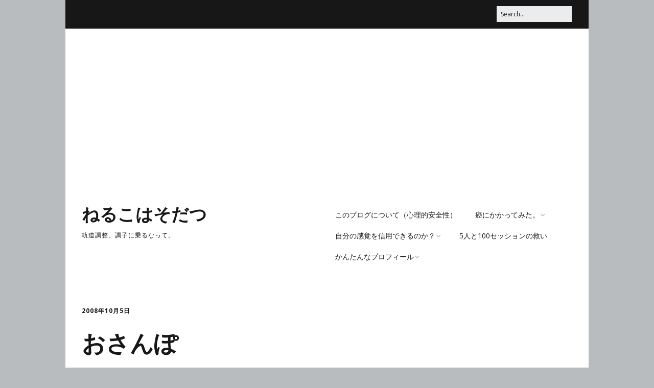

--- FILE ---
content_type: text/html; charset=UTF-8
request_url: https://www.neruko.com/2008/10/05/%E3%81%8A%E3%81%95%E3%82%93%E3%81%BD/
body_size: 9715
content:
<!DOCTYPE html>
<!--[if lte IE 9]><html class="no-js IE9 IE" lang="ja"><![endif]-->
<!--[if gt IE 9]><!--><html class="no-js" lang="ja"><!--<![endif]-->
	<head>
				<meta charset="UTF-8" />
	<title>おさんぽ &#8211; ねるこはそだつ</title>
<meta name='robots' content='max-image-preview:large' />
	<style>img:is([sizes="auto" i], [sizes^="auto," i]) { contain-intrinsic-size: 3000px 1500px }</style>
				<link rel="dns-prefetch" href="//fonts.googleapis.com" />
			<script type="text/javascript">
			/* <![CDATA[ */
			document.documentElement.className = document.documentElement.className.replace(new RegExp('(^|\\s)no-js(\\s|$)'), '$1js$2');
			/* ]]> */
		</script>
	<link rel="amphtml" href="https://www.neruko.com/2008/10/05/%e3%81%8a%e3%81%95%e3%82%93%e3%81%bd/amp/" /><meta name="generator" content="AMP for WP 1.1.7.1"/><link rel='dns-prefetch' href='//platform-api.sharethis.com' />
<link rel='dns-prefetch' href='//www.googletagmanager.com' />
<link rel='dns-prefetch' href='//pagead2.googlesyndication.com' />
<link rel="alternate" type="application/rss+xml" title="ねるこはそだつ &raquo; フィード" href="https://www.neruko.com/feed/" />
<link rel="alternate" type="application/rss+xml" title="ねるこはそだつ &raquo; コメントフィード" href="https://www.neruko.com/comments/feed/" />
<link rel="alternate" type="application/rss+xml" title="ねるこはそだつ &raquo; おさんぽ のコメントのフィード" href="https://www.neruko.com/2008/10/05/%e3%81%8a%e3%81%95%e3%82%93%e3%81%bd/feed/" />
<script type="text/javascript">
/* <![CDATA[ */
window._wpemojiSettings = {"baseUrl":"https:\/\/s.w.org\/images\/core\/emoji\/16.0.1\/72x72\/","ext":".png","svgUrl":"https:\/\/s.w.org\/images\/core\/emoji\/16.0.1\/svg\/","svgExt":".svg","source":{"concatemoji":"https:\/\/www.neruko.com\/wordpress\/wp-includes\/js\/wp-emoji-release.min.js?ver=6.8.3"}};
/*! This file is auto-generated */
!function(s,n){var o,i,e;function c(e){try{var t={supportTests:e,timestamp:(new Date).valueOf()};sessionStorage.setItem(o,JSON.stringify(t))}catch(e){}}function p(e,t,n){e.clearRect(0,0,e.canvas.width,e.canvas.height),e.fillText(t,0,0);var t=new Uint32Array(e.getImageData(0,0,e.canvas.width,e.canvas.height).data),a=(e.clearRect(0,0,e.canvas.width,e.canvas.height),e.fillText(n,0,0),new Uint32Array(e.getImageData(0,0,e.canvas.width,e.canvas.height).data));return t.every(function(e,t){return e===a[t]})}function u(e,t){e.clearRect(0,0,e.canvas.width,e.canvas.height),e.fillText(t,0,0);for(var n=e.getImageData(16,16,1,1),a=0;a<n.data.length;a++)if(0!==n.data[a])return!1;return!0}function f(e,t,n,a){switch(t){case"flag":return n(e,"\ud83c\udff3\ufe0f\u200d\u26a7\ufe0f","\ud83c\udff3\ufe0f\u200b\u26a7\ufe0f")?!1:!n(e,"\ud83c\udde8\ud83c\uddf6","\ud83c\udde8\u200b\ud83c\uddf6")&&!n(e,"\ud83c\udff4\udb40\udc67\udb40\udc62\udb40\udc65\udb40\udc6e\udb40\udc67\udb40\udc7f","\ud83c\udff4\u200b\udb40\udc67\u200b\udb40\udc62\u200b\udb40\udc65\u200b\udb40\udc6e\u200b\udb40\udc67\u200b\udb40\udc7f");case"emoji":return!a(e,"\ud83e\udedf")}return!1}function g(e,t,n,a){var r="undefined"!=typeof WorkerGlobalScope&&self instanceof WorkerGlobalScope?new OffscreenCanvas(300,150):s.createElement("canvas"),o=r.getContext("2d",{willReadFrequently:!0}),i=(o.textBaseline="top",o.font="600 32px Arial",{});return e.forEach(function(e){i[e]=t(o,e,n,a)}),i}function t(e){var t=s.createElement("script");t.src=e,t.defer=!0,s.head.appendChild(t)}"undefined"!=typeof Promise&&(o="wpEmojiSettingsSupports",i=["flag","emoji"],n.supports={everything:!0,everythingExceptFlag:!0},e=new Promise(function(e){s.addEventListener("DOMContentLoaded",e,{once:!0})}),new Promise(function(t){var n=function(){try{var e=JSON.parse(sessionStorage.getItem(o));if("object"==typeof e&&"number"==typeof e.timestamp&&(new Date).valueOf()<e.timestamp+604800&&"object"==typeof e.supportTests)return e.supportTests}catch(e){}return null}();if(!n){if("undefined"!=typeof Worker&&"undefined"!=typeof OffscreenCanvas&&"undefined"!=typeof URL&&URL.createObjectURL&&"undefined"!=typeof Blob)try{var e="postMessage("+g.toString()+"("+[JSON.stringify(i),f.toString(),p.toString(),u.toString()].join(",")+"));",a=new Blob([e],{type:"text/javascript"}),r=new Worker(URL.createObjectURL(a),{name:"wpTestEmojiSupports"});return void(r.onmessage=function(e){c(n=e.data),r.terminate(),t(n)})}catch(e){}c(n=g(i,f,p,u))}t(n)}).then(function(e){for(var t in e)n.supports[t]=e[t],n.supports.everything=n.supports.everything&&n.supports[t],"flag"!==t&&(n.supports.everythingExceptFlag=n.supports.everythingExceptFlag&&n.supports[t]);n.supports.everythingExceptFlag=n.supports.everythingExceptFlag&&!n.supports.flag,n.DOMReady=!1,n.readyCallback=function(){n.DOMReady=!0}}).then(function(){return e}).then(function(){var e;n.supports.everything||(n.readyCallback(),(e=n.source||{}).concatemoji?t(e.concatemoji):e.wpemoji&&e.twemoji&&(t(e.twemoji),t(e.wpemoji)))}))}((window,document),window._wpemojiSettings);
/* ]]> */
</script>
<style id='wp-emoji-styles-inline-css' type='text/css'>

	img.wp-smiley, img.emoji {
		display: inline !important;
		border: none !important;
		box-shadow: none !important;
		height: 1em !important;
		width: 1em !important;
		margin: 0 0.07em !important;
		vertical-align: -0.1em !important;
		background: none !important;
		padding: 0 !important;
	}
</style>
<link rel='stylesheet' id='wp-block-library-css' href='https://www.neruko.com/wordpress/wp-includes/css/dist/block-library/style.min.css?ver=6.8.3' type='text/css' media='all' />
<style id='classic-theme-styles-inline-css' type='text/css'>
/*! This file is auto-generated */
.wp-block-button__link{color:#fff;background-color:#32373c;border-radius:9999px;box-shadow:none;text-decoration:none;padding:calc(.667em + 2px) calc(1.333em + 2px);font-size:1.125em}.wp-block-file__button{background:#32373c;color:#fff;text-decoration:none}
</style>
<style id='global-styles-inline-css' type='text/css'>
:root{--wp--preset--aspect-ratio--square: 1;--wp--preset--aspect-ratio--4-3: 4/3;--wp--preset--aspect-ratio--3-4: 3/4;--wp--preset--aspect-ratio--3-2: 3/2;--wp--preset--aspect-ratio--2-3: 2/3;--wp--preset--aspect-ratio--16-9: 16/9;--wp--preset--aspect-ratio--9-16: 9/16;--wp--preset--color--black: #000000;--wp--preset--color--cyan-bluish-gray: #abb8c3;--wp--preset--color--white: #ffffff;--wp--preset--color--pale-pink: #f78da7;--wp--preset--color--vivid-red: #cf2e2e;--wp--preset--color--luminous-vivid-orange: #ff6900;--wp--preset--color--luminous-vivid-amber: #fcb900;--wp--preset--color--light-green-cyan: #7bdcb5;--wp--preset--color--vivid-green-cyan: #00d084;--wp--preset--color--pale-cyan-blue: #8ed1fc;--wp--preset--color--vivid-cyan-blue: #0693e3;--wp--preset--color--vivid-purple: #9b51e0;--wp--preset--gradient--vivid-cyan-blue-to-vivid-purple: linear-gradient(135deg,rgba(6,147,227,1) 0%,rgb(155,81,224) 100%);--wp--preset--gradient--light-green-cyan-to-vivid-green-cyan: linear-gradient(135deg,rgb(122,220,180) 0%,rgb(0,208,130) 100%);--wp--preset--gradient--luminous-vivid-amber-to-luminous-vivid-orange: linear-gradient(135deg,rgba(252,185,0,1) 0%,rgba(255,105,0,1) 100%);--wp--preset--gradient--luminous-vivid-orange-to-vivid-red: linear-gradient(135deg,rgba(255,105,0,1) 0%,rgb(207,46,46) 100%);--wp--preset--gradient--very-light-gray-to-cyan-bluish-gray: linear-gradient(135deg,rgb(238,238,238) 0%,rgb(169,184,195) 100%);--wp--preset--gradient--cool-to-warm-spectrum: linear-gradient(135deg,rgb(74,234,220) 0%,rgb(151,120,209) 20%,rgb(207,42,186) 40%,rgb(238,44,130) 60%,rgb(251,105,98) 80%,rgb(254,248,76) 100%);--wp--preset--gradient--blush-light-purple: linear-gradient(135deg,rgb(255,206,236) 0%,rgb(152,150,240) 100%);--wp--preset--gradient--blush-bordeaux: linear-gradient(135deg,rgb(254,205,165) 0%,rgb(254,45,45) 50%,rgb(107,0,62) 100%);--wp--preset--gradient--luminous-dusk: linear-gradient(135deg,rgb(255,203,112) 0%,rgb(199,81,192) 50%,rgb(65,88,208) 100%);--wp--preset--gradient--pale-ocean: linear-gradient(135deg,rgb(255,245,203) 0%,rgb(182,227,212) 50%,rgb(51,167,181) 100%);--wp--preset--gradient--electric-grass: linear-gradient(135deg,rgb(202,248,128) 0%,rgb(113,206,126) 100%);--wp--preset--gradient--midnight: linear-gradient(135deg,rgb(2,3,129) 0%,rgb(40,116,252) 100%);--wp--preset--font-size--small: 13px;--wp--preset--font-size--medium: 20px;--wp--preset--font-size--large: 36px;--wp--preset--font-size--x-large: 42px;--wp--preset--spacing--20: 0.44rem;--wp--preset--spacing--30: 0.67rem;--wp--preset--spacing--40: 1rem;--wp--preset--spacing--50: 1.5rem;--wp--preset--spacing--60: 2.25rem;--wp--preset--spacing--70: 3.38rem;--wp--preset--spacing--80: 5.06rem;--wp--preset--shadow--natural: 6px 6px 9px rgba(0, 0, 0, 0.2);--wp--preset--shadow--deep: 12px 12px 50px rgba(0, 0, 0, 0.4);--wp--preset--shadow--sharp: 6px 6px 0px rgba(0, 0, 0, 0.2);--wp--preset--shadow--outlined: 6px 6px 0px -3px rgba(255, 255, 255, 1), 6px 6px rgba(0, 0, 0, 1);--wp--preset--shadow--crisp: 6px 6px 0px rgba(0, 0, 0, 1);}:where(.is-layout-flex){gap: 0.5em;}:where(.is-layout-grid){gap: 0.5em;}body .is-layout-flex{display: flex;}.is-layout-flex{flex-wrap: wrap;align-items: center;}.is-layout-flex > :is(*, div){margin: 0;}body .is-layout-grid{display: grid;}.is-layout-grid > :is(*, div){margin: 0;}:where(.wp-block-columns.is-layout-flex){gap: 2em;}:where(.wp-block-columns.is-layout-grid){gap: 2em;}:where(.wp-block-post-template.is-layout-flex){gap: 1.25em;}:where(.wp-block-post-template.is-layout-grid){gap: 1.25em;}.has-black-color{color: var(--wp--preset--color--black) !important;}.has-cyan-bluish-gray-color{color: var(--wp--preset--color--cyan-bluish-gray) !important;}.has-white-color{color: var(--wp--preset--color--white) !important;}.has-pale-pink-color{color: var(--wp--preset--color--pale-pink) !important;}.has-vivid-red-color{color: var(--wp--preset--color--vivid-red) !important;}.has-luminous-vivid-orange-color{color: var(--wp--preset--color--luminous-vivid-orange) !important;}.has-luminous-vivid-amber-color{color: var(--wp--preset--color--luminous-vivid-amber) !important;}.has-light-green-cyan-color{color: var(--wp--preset--color--light-green-cyan) !important;}.has-vivid-green-cyan-color{color: var(--wp--preset--color--vivid-green-cyan) !important;}.has-pale-cyan-blue-color{color: var(--wp--preset--color--pale-cyan-blue) !important;}.has-vivid-cyan-blue-color{color: var(--wp--preset--color--vivid-cyan-blue) !important;}.has-vivid-purple-color{color: var(--wp--preset--color--vivid-purple) !important;}.has-black-background-color{background-color: var(--wp--preset--color--black) !important;}.has-cyan-bluish-gray-background-color{background-color: var(--wp--preset--color--cyan-bluish-gray) !important;}.has-white-background-color{background-color: var(--wp--preset--color--white) !important;}.has-pale-pink-background-color{background-color: var(--wp--preset--color--pale-pink) !important;}.has-vivid-red-background-color{background-color: var(--wp--preset--color--vivid-red) !important;}.has-luminous-vivid-orange-background-color{background-color: var(--wp--preset--color--luminous-vivid-orange) !important;}.has-luminous-vivid-amber-background-color{background-color: var(--wp--preset--color--luminous-vivid-amber) !important;}.has-light-green-cyan-background-color{background-color: var(--wp--preset--color--light-green-cyan) !important;}.has-vivid-green-cyan-background-color{background-color: var(--wp--preset--color--vivid-green-cyan) !important;}.has-pale-cyan-blue-background-color{background-color: var(--wp--preset--color--pale-cyan-blue) !important;}.has-vivid-cyan-blue-background-color{background-color: var(--wp--preset--color--vivid-cyan-blue) !important;}.has-vivid-purple-background-color{background-color: var(--wp--preset--color--vivid-purple) !important;}.has-black-border-color{border-color: var(--wp--preset--color--black) !important;}.has-cyan-bluish-gray-border-color{border-color: var(--wp--preset--color--cyan-bluish-gray) !important;}.has-white-border-color{border-color: var(--wp--preset--color--white) !important;}.has-pale-pink-border-color{border-color: var(--wp--preset--color--pale-pink) !important;}.has-vivid-red-border-color{border-color: var(--wp--preset--color--vivid-red) !important;}.has-luminous-vivid-orange-border-color{border-color: var(--wp--preset--color--luminous-vivid-orange) !important;}.has-luminous-vivid-amber-border-color{border-color: var(--wp--preset--color--luminous-vivid-amber) !important;}.has-light-green-cyan-border-color{border-color: var(--wp--preset--color--light-green-cyan) !important;}.has-vivid-green-cyan-border-color{border-color: var(--wp--preset--color--vivid-green-cyan) !important;}.has-pale-cyan-blue-border-color{border-color: var(--wp--preset--color--pale-cyan-blue) !important;}.has-vivid-cyan-blue-border-color{border-color: var(--wp--preset--color--vivid-cyan-blue) !important;}.has-vivid-purple-border-color{border-color: var(--wp--preset--color--vivid-purple) !important;}.has-vivid-cyan-blue-to-vivid-purple-gradient-background{background: var(--wp--preset--gradient--vivid-cyan-blue-to-vivid-purple) !important;}.has-light-green-cyan-to-vivid-green-cyan-gradient-background{background: var(--wp--preset--gradient--light-green-cyan-to-vivid-green-cyan) !important;}.has-luminous-vivid-amber-to-luminous-vivid-orange-gradient-background{background: var(--wp--preset--gradient--luminous-vivid-amber-to-luminous-vivid-orange) !important;}.has-luminous-vivid-orange-to-vivid-red-gradient-background{background: var(--wp--preset--gradient--luminous-vivid-orange-to-vivid-red) !important;}.has-very-light-gray-to-cyan-bluish-gray-gradient-background{background: var(--wp--preset--gradient--very-light-gray-to-cyan-bluish-gray) !important;}.has-cool-to-warm-spectrum-gradient-background{background: var(--wp--preset--gradient--cool-to-warm-spectrum) !important;}.has-blush-light-purple-gradient-background{background: var(--wp--preset--gradient--blush-light-purple) !important;}.has-blush-bordeaux-gradient-background{background: var(--wp--preset--gradient--blush-bordeaux) !important;}.has-luminous-dusk-gradient-background{background: var(--wp--preset--gradient--luminous-dusk) !important;}.has-pale-ocean-gradient-background{background: var(--wp--preset--gradient--pale-ocean) !important;}.has-electric-grass-gradient-background{background: var(--wp--preset--gradient--electric-grass) !important;}.has-midnight-gradient-background{background: var(--wp--preset--gradient--midnight) !important;}.has-small-font-size{font-size: var(--wp--preset--font-size--small) !important;}.has-medium-font-size{font-size: var(--wp--preset--font-size--medium) !important;}.has-large-font-size{font-size: var(--wp--preset--font-size--large) !important;}.has-x-large-font-size{font-size: var(--wp--preset--font-size--x-large) !important;}
:where(.wp-block-post-template.is-layout-flex){gap: 1.25em;}:where(.wp-block-post-template.is-layout-grid){gap: 1.25em;}
:where(.wp-block-columns.is-layout-flex){gap: 2em;}:where(.wp-block-columns.is-layout-grid){gap: 2em;}
:root :where(.wp-block-pullquote){font-size: 1.5em;line-height: 1.6;}
</style>
<link rel='stylesheet' id='make-google-font-css' href='//fonts.googleapis.com/css?family=Open+Sans%3Aregular%2Citalic%2C700&#038;ver=1.10.9#038;subset=latin' type='text/css' media='all' />
<link rel='stylesheet' id='font-awesome-css' href='https://www.neruko.com/wordpress/wp-content/themes/make/css/libs/font-awesome/css/font-awesome.min.css?ver=5.15.2' type='text/css' media='all' />
<link rel='stylesheet' id='make-main-css' href='https://www.neruko.com/wordpress/wp-content/themes/make/style.css?ver=1.10.9' type='text/css' media='all' />
<link rel='stylesheet' id='make-print-css' href='https://www.neruko.com/wordpress/wp-content/themes/make/css/print.css?ver=1.10.9' type='text/css' media='print' />
<script type="text/javascript" src="https://www.neruko.com/wordpress/wp-includes/js/jquery/jquery.min.js?ver=3.7.1" id="jquery-core-js"></script>
<script type="text/javascript" src="https://www.neruko.com/wordpress/wp-includes/js/jquery/jquery-migrate.min.js?ver=3.4.1" id="jquery-migrate-js"></script>
<script type="text/javascript" src="//platform-api.sharethis.com/js/sharethis.js#source=googleanalytics-wordpress#product=ga&amp;property=5cdec2fadc07bd00120822d8" id="googleanalytics-platform-sharethis-js"></script>

<!-- Site Kit によって追加された Google タグ（gtag.js）スニペット -->
<!-- Google アナリティクス スニペット (Site Kit が追加) -->
<script type="text/javascript" src="https://www.googletagmanager.com/gtag/js?id=GT-5TGZVZR" id="google_gtagjs-js" async></script>
<script type="text/javascript" id="google_gtagjs-js-after">
/* <![CDATA[ */
window.dataLayer = window.dataLayer || [];function gtag(){dataLayer.push(arguments);}
gtag("set","linker",{"domains":["www.neruko.com"]});
gtag("js", new Date());
gtag("set", "developer_id.dZTNiMT", true);
gtag("config", "GT-5TGZVZR");
/* ]]> */
</script>
<link rel="https://api.w.org/" href="https://www.neruko.com/wp-json/" /><link rel="alternate" title="JSON" type="application/json" href="https://www.neruko.com/wp-json/wp/v2/posts/264" /><link rel="EditURI" type="application/rsd+xml" title="RSD" href="https://www.neruko.com/wordpress/xmlrpc.php?rsd" />
<meta name="generator" content="WordPress 6.8.3" />
<link rel="canonical" href="https://www.neruko.com/2008/10/05/%e3%81%8a%e3%81%95%e3%82%93%e3%81%bd/" />
<link rel='shortlink' href='https://www.neruko.com/?p=264' />
<link rel="alternate" title="oEmbed (JSON)" type="application/json+oembed" href="https://www.neruko.com/wp-json/oembed/1.0/embed?url=https%3A%2F%2Fwww.neruko.com%2F2008%2F10%2F05%2F%25e3%2581%258a%25e3%2581%2595%25e3%2582%2593%25e3%2581%25bd%2F" />
<link rel="alternate" title="oEmbed (XML)" type="text/xml+oembed" href="https://www.neruko.com/wp-json/oembed/1.0/embed?url=https%3A%2F%2Fwww.neruko.com%2F2008%2F10%2F05%2F%25e3%2581%258a%25e3%2581%2595%25e3%2582%2593%25e3%2581%25bd%2F&#038;format=xml" />
<meta name="generator" content="Site Kit by Google 1.166.0" />		<meta name="viewport" content="width=device-width, initial-scale=1" />
				<link rel="pingback" href="https://www.neruko.com/wordpress/xmlrpc.php">
	
<!-- Site Kit が追加した Google AdSense メタタグ -->
<meta name="google-adsense-platform-account" content="ca-host-pub-2644536267352236">
<meta name="google-adsense-platform-domain" content="sitekit.withgoogle.com">
<!-- Site Kit が追加した End Google AdSense メタタグ -->
<meta name="generator" content="Elementor 3.33.1; features: e_font_icon_svg, additional_custom_breakpoints; settings: css_print_method-external, google_font-enabled, font_display-auto">
<style type="text/css">.recentcomments a{display:inline !important;padding:0 !important;margin:0 !important;}</style>			<style>
				.e-con.e-parent:nth-of-type(n+4):not(.e-lazyloaded):not(.e-no-lazyload),
				.e-con.e-parent:nth-of-type(n+4):not(.e-lazyloaded):not(.e-no-lazyload) * {
					background-image: none !important;
				}
				@media screen and (max-height: 1024px) {
					.e-con.e-parent:nth-of-type(n+3):not(.e-lazyloaded):not(.e-no-lazyload),
					.e-con.e-parent:nth-of-type(n+3):not(.e-lazyloaded):not(.e-no-lazyload) * {
						background-image: none !important;
					}
				}
				@media screen and (max-height: 640px) {
					.e-con.e-parent:nth-of-type(n+2):not(.e-lazyloaded):not(.e-no-lazyload),
					.e-con.e-parent:nth-of-type(n+2):not(.e-lazyloaded):not(.e-no-lazyload) * {
						background-image: none !important;
					}
				}
			</style>
			
<!-- Google AdSense スニペット (Site Kit が追加) -->
<script type="text/javascript" async="async" src="https://pagead2.googlesyndication.com/pagead/js/adsbygoogle.js?client=ca-pub-2587926084159727&amp;host=ca-host-pub-2644536267352236" crossorigin="anonymous"></script>

<!-- (ここまで) Google AdSense スニペット (Site Kit が追加) -->
	</head>

	<body class="wp-singular post-template-default single single-post postid-264 single-format-standard wp-theme-make view-post boxed no-sidebar elementor-default elementor-kit-18211">
				<div id="site-wrapper" class="site-wrapper">
			<a class="skip-link screen-reader-text" href="#site-content">Skip to content</a>

			
<header id="site-header" class="site-header header-layout-1" role="banner">
		<div class="header-bar right-content">
		<div class="container">
			
<form role="search" method="get" class="search-form" action="https://www.neruko.com/">
	<input type="search" class="search-field" id="search-field" placeholder="Search&hellip;" title="Press Enter to submit your search" value="" name="s" aria-label="Search for:">
	<input type="submit" class="search-submit" value="Search" aria-label="Search" role="button">
</form>
						
			
		</div>
	</div>
		<div class="site-header-main">
		<div class="container">
			<div class="site-branding">
												<h1 class="site-title">
					<a href="https://www.neruko.com/" rel="home">ねるこはそだつ</a>
				</h1>
												<span class="site-description">
					軌道調整。調子に乗るなって。				</span>
							</div>

			
<nav id="site-navigation" class="site-navigation" role="navigation">
			<button class="menu-toggle">Menu</button>
		<div class=" mobile-menu"><ul id="menu-%e9%9b%91%e6%96%87%e9%9b%86%e7%a9%8d%e6%89%80" class="menu"><li id="menu-item-18585" class="menu-item menu-item-type-post_type menu-item-object-page menu-item-18585"><a href="https://www.neruko.com/%e3%81%93%e3%81%ae%e3%83%96%e3%83%ad%e3%82%b0%e3%81%ab%e3%81%a4%e3%81%84%e3%81%a6%ef%bc%88%e5%bf%83%e7%90%86%e7%9a%84%e5%ae%89%e5%85%a8%e6%80%a7%ef%bc%89/">このブログについて（心理的安全性）</a></li>
<li id="menu-item-12977" class="menu-item menu-item-type-post_type menu-item-object-page menu-item-has-children menu-item-12977"><a href="https://www.neruko.com/%e7%99%8c%e3%81%ab%e3%81%8b%e3%81%8b%e3%81%a3%e3%81%a6%e3%81%bf%e3%81%9f%e3%80%82/">癌にかかってみた。</a>
<ul class="sub-menu">
	<li id="menu-item-15830" class="menu-item menu-item-type-post_type menu-item-object-page menu-item-15830"><a href="https://www.neruko.com/%e7%99%8c%e3%81%ab%e3%81%8b%e3%81%8b%e3%81%a3%e3%81%a6%e3%81%bf%e3%81%9f%e3%80%82/%e8%84%b3%e3%81%bf%e3%81%9d%e3%81%bb%e3%81%98%e3%81%8f%e3%82%89%e3%82%8c%e3%81%a6%e3%81%bf%e3%81%9f%e3%80%82/">脳みそほじくられてみた。</a></li>
</ul>
</li>
<li id="menu-item-12979" class="menu-item menu-item-type-post_type menu-item-object-page menu-item-has-children menu-item-12979"><a href="https://www.neruko.com/%e8%87%aa%e5%88%86%e3%81%ae%e6%84%9f%e8%a6%9a%e3%82%92%e4%bf%a1%e7%94%a8%e3%81%a7%e3%81%8d%e3%82%8b%e3%81%ae%e3%81%8b%ef%bc%9f/">自分の感覚を信用できるのか？</a>
<ul class="sub-menu">
	<li id="menu-item-12981" class="menu-item menu-item-type-post_type menu-item-object-page menu-item-12981"><a href="https://www.neruko.com/%e3%80%8c%e6%ad%bb%e3%81%ab%e3%81%9f%e3%81%84%e3%80%8d%e3%81%a8%e6%80%9d%e3%81%86%e3%81%93%e3%81%a8%e3%81%ab%e3%81%a4%e3%81%84%e3%81%a6%e3%80%82/">「死にたい」と思うことについて。</a></li>
	<li id="menu-item-12980" class="menu-item menu-item-type-post_type menu-item-object-page menu-item-12980"><a href="https://www.neruko.com/%e3%80%8c%e7%97%85%e8%ad%98%e3%80%8d%e3%81%ab%e3%81%a4%e3%81%84%e3%81%a6/">「病識」について</a></li>
</ul>
</li>
<li id="menu-item-12978" class="menu-item menu-item-type-post_type menu-item-object-page menu-item-12978"><a href="https://www.neruko.com/20%e4%ba%ba%e3%81%a8200%e3%82%bb%e3%83%83%e3%82%b7%e3%83%a7%e3%83%b3%e3%81%ae%e6%95%91%e3%81%84/">5人と100セッションの救い</a></li>
<li id="menu-item-12982" class="menu-item menu-item-type-post_type menu-item-object-page menu-item-has-children menu-item-12982"><a href="https://www.neruko.com/%e3%81%8b%e3%82%93%e3%81%9f%e3%82%93%e3%81%aa%e3%83%97%e3%83%ad%e3%83%95%e3%82%a3%e3%83%bc%e3%83%ab/">かんたんなプロフィール</a>
<ul class="sub-menu">
	<li id="menu-item-12983" class="menu-item menu-item-type-post_type menu-item-object-page menu-item-12983"><a href="https://www.neruko.com/%e3%81%8b%e3%82%93%e3%81%9f%e3%82%93%e3%81%aa%e3%83%97%e3%83%ad%e3%83%95%e3%82%a3%e3%83%bc%e3%83%ab/%e3%83%97%e3%83%ad%e3%83%95%e3%82%a3%e3%83%bc%e3%83%ab/">プロフィール（発病～仕事遍歴編）</a></li>
</ul>
</li>
</ul></div></nav>		</div>
	</div>
</header>
			<div id="site-content" class="site-content">
				<div class="container">

<main id="site-main" class="site-main" role="main">

			
<article id="post-264" class="post-264 post type-post status-publish format-standard hentry category-paint category-sale">
		<header class="entry-header">
		<div class="entry-meta">

<time class="entry-date published" datetime="2008-10-05T01:38:10+09:00">2008年10月5日</time>
</div>


<h1 class="entry-title">
			おさんぽ	</h1>
<div class="entry-meta">

<div class="entry-author">
		<div class="entry-author-byline">
		by <a class="vcard fn" href="https://www.neruko.com/author/asa/">あさ</a>	</div>
		<div class="entry-author-bio">
		<p>山ほどの病気と資格と怨念と笑いで腹と頭を抱えてのたうち回っております。何であるのかよくわからない死に直面しつつも、とりあえず自分が死んだら、皆が幸せになるように、非道な進路を取って日々邁進してまいります。</p>
	</div>
	</div>
	<div class="entry-comment-count">
		<a href="https://www.neruko.com/2008/10/05/%e3%81%8a%e3%81%95%e3%82%93%e3%81%bd/#respond">コメントはまだありません</a>
	</div>
</div>	</header>
	
	<div class="entry-content">
				<p><a href='http://asa.s3.valueserver.jp/wordpress/wp-content/uploads/2008/10/sanpo_neko.jpg'><img decoding="async" src="http://asa.s3.valueserver.jp/wordpress/wp-content/uploads/2008/10/sanpo_neko-300x114.jpg" alt="おさんぽ親子" title="sanpo_neko" width="300" height="114" class="alignnone size-medium wp-image-265" srcset="https://www.neruko.com/wordpress/wp-content/uploads/2008/10/sanpo_neko-300x114.jpg 300w, https://www.neruko.com/wordpress/wp-content/uploads/2008/10/sanpo_neko.jpg 587w" sizes="(max-width: 300px) 100vw, 300px" /></a></p>
<p>おさんぽ親子。<br />
最近黒いちびねこが家の回りにいたんだけど姿を見せなくなってしまいました。<br />
けっこうかわいらしい子だったのになあ。</p>
<table>
<tr>
<td>
<a href="http://www.upsold.com/imshop/index.php?main_page=multi_color_product_info&#038;affiliate=927&#038;products_id=1505781&#038;affiliate_banner_id=1&#038;visit=1" target="_blank"><img decoding="async" src="http://www.upsold.com/imshop/affiliate_show_banner.php?affiliate_pbanner_id=1505781&#038;affiliate=927&#038;affiliate_banner_id=1" border="0" alt="さんぽねこ"width="100" height="100"></a>
</td>
<td>
<p><a href="http://www.upsold.com/imshop/index.php?main_page=multi_color_product_info&#038;affiliate=927&#038;products_id=1505822&#038;affiliate_banner_id=1&#038;visit=1" target="_blank"><img decoding="async" src="http://www.upsold.com/imshop/affiliate_show_banner.php?affiliate_pbanner_id=1505822&#038;affiliate=927&#038;affiliate_banner_id=1" border="0" alt="さんぽねこ"width="100" height="100"></a>
</td>
<td>
<a href="http://www.upsold.com/imshop/index.php?main_page=multi_color_product_info&#038;affiliate=927&#038;products_id=1505827&#038;affiliate_banner_id=1&#038;visit=1" target="_blank"><img decoding="async" src="http://www.upsold.com/imshop/affiliate_show_banner.php?affiliate_pbanner_id=1505827&#038;affiliate=927&#038;affiliate_banner_id=1" border="0" alt="さんぽねこ"width="100" height="100"></a>
</td>
<td>
<a href="http://www.upsold.com/imshop/index.php?main_page=multi_color_product_info&#038;affiliate=927&#038;products_id=1505830&#038;affiliate_banner_id=1&#038;visit=1" target="_blank"><img decoding="async" src="http://www.upsold.com/imshop/affiliate_show_banner.php?affiliate_pbanner_id=1505830&#038;affiliate=927&#038;affiliate_banner_id=1" border="0" alt="さんぽねこ"width="100" height="100"></a>
</td>
</tr>
</table>
		
	</div>

		<footer class="entry-footer">
		<div class="entry-meta">
</div>
	<i class="fa fa-file"></i> <ul class="post-categories">
	<li><a href="https://www.neruko.com/category/paint/" rel="category tag">お絵かき</a></li>
	<li><a href="https://www.neruko.com/category/sale/" rel="category tag">売らんかな</a></li></ul>	</footer>
	</article>
		<nav class="navigation post-navigation" role="navigation">
	<span class="screen-reader-text">Post navigation</span>
	<div class="nav-links">
		<div class="nav-previous"><a href="https://www.neruko.com/2008/10/05/%e3%80%8c%e4%bd%93%e8%aa%bf%e3%81%8c%e3%82%8f%e3%82%8b%e3%81%84%e3%80%8d%e3%81%a8%e3%81%84%e3%81%86%e3%81%93%e3%81%a8%e3%80%82/" rel="next">「体調がわるい」ということ。</a></div><div class="nav-next"><a href="https://www.neruko.com/2008/10/04/%e5%bd%93%e4%ba%8b%e8%80%85%e3%81%ae%e3%81%93%e3%81%a8%e3%81%b0/" rel="prev">当事者のことば</a></div>	</div>
</nav>
		

<div id="comments" class="comments-area">
	
	
		<div id="respond" class="comment-respond">
		<h3 id="reply-title" class="comment-reply-title">コメントを残す</h3><form action="https://www.neruko.com/wordpress/wp-comments-post.php" method="post" id="commentform" class="comment-form"><p class="comment-notes"><span id="email-notes">メールアドレスが公開されることはありません。</span> <span class="required-field-message"><span class="required">※</span> が付いている欄は必須項目です</span></p><p class="comment-form-comment"><label for="comment">コメント <span class="required">※</span></label> <textarea id="comment" name="comment" cols="45" rows="8" maxlength="65525" required></textarea></p><p class="comment-form-author"><label for="author">名前</label> <input id="author" name="author" type="text" value="" size="30" maxlength="245" autocomplete="name" /></p>
<p class="comment-form-email"><label for="email">メール</label> <input id="email" name="email" type="email" value="" size="30" maxlength="100" aria-describedby="email-notes" autocomplete="email" /></p>
<p class="comment-form-url"><label for="url">サイト</label> <input id="url" name="url" type="url" value="" size="30" maxlength="200" autocomplete="url" /></p>
<p class="comment-form-cookies-consent"><input id="wp-comment-cookies-consent" name="wp-comment-cookies-consent" type="checkbox" value="yes" /> <label for="wp-comment-cookies-consent">次回のコメントで使用するためブラウザーに自分の名前、メールアドレス、サイトを保存する。</label></p>
<p class="form-submit"><input name="submit" type="submit" id="submit" class="submit" value="コメントを送信" /> <input type='hidden' name='comment_post_ID' value='264' id='comment_post_ID' />
<input type='hidden' name='comment_parent' id='comment_parent' value='0' />
</p><p style="display: none;"><input type="hidden" id="akismet_comment_nonce" name="akismet_comment_nonce" value="9a1759c43d" /></p><p style="display: none !important;" class="akismet-fields-container" data-prefix="ak_"><label>&#916;<textarea name="ak_hp_textarea" cols="45" rows="8" maxlength="100"></textarea></label><input type="hidden" id="ak_js_1" name="ak_js" value="75"/><script>document.getElementById( "ak_js_1" ).setAttribute( "value", ( new Date() ).getTime() );</script></p></form>	</div><!-- #respond -->
	</div>
	
</main>



				</div>
			</div>

			
<footer id="site-footer" class="site-footer footer-layout-1" role="contentinfo">
	<div class="container">
				<div class="footer-widget-container columns-3">
			<section id="footer-1" class="widget-area footer-1 active" role="complementary">
			&nbsp;
	</section><section id="footer-2" class="widget-area footer-2 active" role="complementary">
			&nbsp;
	</section><section id="footer-3" class="widget-area footer-3 active" role="complementary">
	<aside id="custom_html-9" class="widget_text widget widget_custom_html"><div class="textwidget custom-html-widget"><a href="//www.blogmura.com/ranking.html"><img src="//www.blogmura.com/img/www88_31_3.gif" width="88" height="31" border="0" alt="ブログランキング・にほんブログ村へ" /></a><br /><a href="//www.blogmura.com/ranking.html">にほんブログ村</a></div></aside></section>		</div>
		
		
<div class="site-info">
	
		<div class="footer-credit">
		Built with <a class="theme-name" href="https://thethemefoundry.com/make/" target="_blank">Make</a>. Your friendly WordPress page builder theme.	</div>
	</div>

				<div class="footer-social-links">
			<ul class="social-customizer social-links">
				<li class="make-social-icon">
					<a href="https://www.neruko.com/feed/">
						<i class="fa fa-fw fa-rss" aria-hidden="true"></i>
						<span class="screen-reader-text">RSS</span>
					</a>
				</li>
			</ul>
			</div>
		</div>
</footer>		</div>

		<script type="speculationrules">
{"prefetch":[{"source":"document","where":{"and":[{"href_matches":"\/*"},{"not":{"href_matches":["\/wordpress\/wp-*.php","\/wordpress\/wp-admin\/*","\/wordpress\/wp-content\/uploads\/*","\/wordpress\/wp-content\/*","\/wordpress\/wp-content\/plugins\/*","\/wordpress\/wp-content\/themes\/make\/*","\/*\\?(.+)"]}},{"not":{"selector_matches":"a[rel~=\"nofollow\"]"}},{"not":{"selector_matches":".no-prefetch, .no-prefetch a"}}]},"eagerness":"conservative"}]}
</script>
			<script>
				const lazyloadRunObserver = () => {
					const lazyloadBackgrounds = document.querySelectorAll( `.e-con.e-parent:not(.e-lazyloaded)` );
					const lazyloadBackgroundObserver = new IntersectionObserver( ( entries ) => {
						entries.forEach( ( entry ) => {
							if ( entry.isIntersecting ) {
								let lazyloadBackground = entry.target;
								if( lazyloadBackground ) {
									lazyloadBackground.classList.add( 'e-lazyloaded' );
								}
								lazyloadBackgroundObserver.unobserve( entry.target );
							}
						});
					}, { rootMargin: '200px 0px 200px 0px' } );
					lazyloadBackgrounds.forEach( ( lazyloadBackground ) => {
						lazyloadBackgroundObserver.observe( lazyloadBackground );
					} );
				};
				const events = [
					'DOMContentLoaded',
					'elementor/lazyload/observe',
				];
				events.forEach( ( event ) => {
					document.addEventListener( event, lazyloadRunObserver );
				} );
			</script>
			<script type="text/javascript" id="make-frontend-js-extra">
/* <![CDATA[ */
var MakeFrontEnd = {"fitvids":{"selectors":""}};
/* ]]> */
</script>
<script type="text/javascript" src="https://www.neruko.com/wordpress/wp-content/themes/make/js/frontend.js?ver=1.10.9" id="make-frontend-js"></script>
<script type="text/javascript" src="https://www.neruko.com/wordpress/wp-content/themes/make/js/formatting/dynamic-stylesheet/dynamic-stylesheet.js?ver=1.10.9" id="make-dynamic-stylesheet-js"></script>
<script defer type="text/javascript" src="https://www.neruko.com/wordpress/wp-content/plugins/akismet/_inc/akismet-frontend.js?ver=1762982794" id="akismet-frontend-js"></script>

	</body>
</html>

--- FILE ---
content_type: text/html; charset=utf-8
request_url: https://www.google.com/recaptcha/api2/aframe
body_size: 267
content:
<!DOCTYPE HTML><html><head><meta http-equiv="content-type" content="text/html; charset=UTF-8"></head><body><script nonce="xhTO2KyqIGfznazY2CMJfg">/** Anti-fraud and anti-abuse applications only. See google.com/recaptcha */ try{var clients={'sodar':'https://pagead2.googlesyndication.com/pagead/sodar?'};window.addEventListener("message",function(a){try{if(a.source===window.parent){var b=JSON.parse(a.data);var c=clients[b['id']];if(c){var d=document.createElement('img');d.src=c+b['params']+'&rc='+(localStorage.getItem("rc::a")?sessionStorage.getItem("rc::b"):"");window.document.body.appendChild(d);sessionStorage.setItem("rc::e",parseInt(sessionStorage.getItem("rc::e")||0)+1);localStorage.setItem("rc::h",'1763572490020');}}}catch(b){}});window.parent.postMessage("_grecaptcha_ready", "*");}catch(b){}</script></body></html>